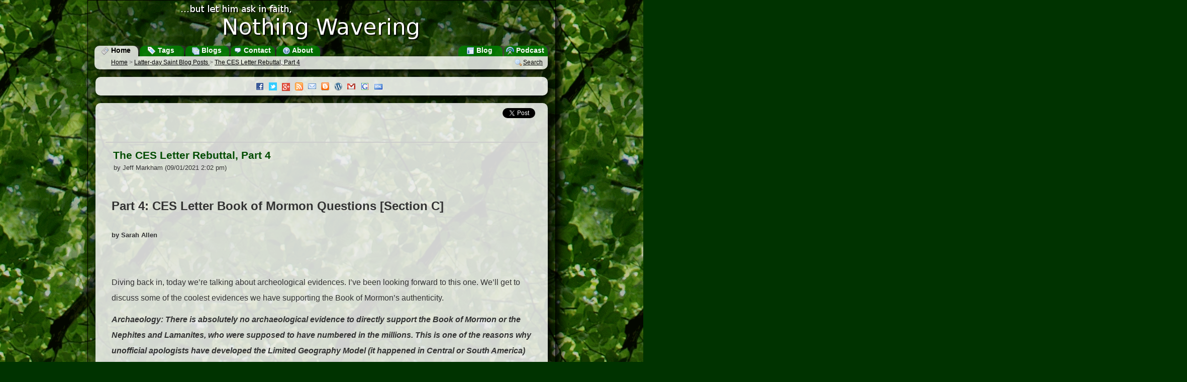

--- FILE ---
content_type: text/html; charset=UTF-8
request_url: https://nothingwavering.org/2021/09/01/73343-the-ces-letter-rebuttal-part-4.html
body_size: 18967
content:
<!DOCTYPE html><html xmlns="http://www.w3.org/1999/xhtml" lang="en"><head><meta charset="UTF-8"/><title>The CES Letter Rebuttal, Part 4 » Latter-day Saint Blogs » NothingWavering.org
			</title><meta name="description" content="The CES Letter Rebuttal, Part 4Part 4: CES Letter Book of Mormon Questions [Section C]&#10;by Sarah Allen&#10;&amp;nbsp;&#10;Diving back in, today we’re talking about archeological evidences. I’ve been looking forward to this one. We’ll get to discuss some of the coolest evidences we have s - Latter-day Saint Blogs is a portal for mainstream blogs about The Church of Jesus Christ of Latter-day Saints, blogs by mainstream church members on topics other than the Church, and syndicated content from official Church websites."/><meta name="keywords" content="LDS blogs, Mormon blogs, LDS Mormon blogs, blog, blogging, Latter-day Saints, Latter-day Saint Blogsanti-mormon-criticsapologeticsarchaeologybook-of-mormoncesfaith-crisisletterpartrebuttal ,podcast, portal, The Church of Jesus Christ of Latter-day Saints, Mormonism"/><link rel="alternate" type="application/rss+xml" title="Latter-day Saint Blogs" href="http://feeds.nothingwavering.org/lds-blogs"/><link rel="alternate" type="application/rss+xml" title="Latter-day Saint Bloggers" href="http://feeds.nothingwavering.org/lds-bloggers"/><link rel="alternate" type="application/rss+xml" title="Official Church" href="http://feeds.nothingwavering.org/lds-official"/><link rel="alternate" type="application/rss+xml" title="Nothing Wavering Blog" href="http://feeds.nothingwavering.org/nothing-wavering"/><link rel="alternate" type="application/rss+xml" title="Nothing Wavering Podcast" href="http://feeds.nothingwavering.org/nothing-wavering-podcast"/><link href="https://plus.google.com/101215189225987403549" rel="publisher"/>
				<!--[if lt IE 9]>
			<script src="/static/portal/default/javascript/html5.js"> </script>
			<![endif]-->
			<link media="screen" type="text/css" rel="stylesheet" href="/static/portal/default/css/common.css"/><link rel="shortcut icon" href="/favicon.ico" type="image/x-icon"/><link rel="me" type="text/html" href="http://www.google.com/profiles/nothingwaveringorg"/>
				<!--[if lt IE 7]>
			<link media="screen" type="text/css" rel="stylesheet" href="/static/portal/default/css/ie6.css"/><script defer="defer" src="/static/portal/default/javascript/png_fix_ie6.js"> </script>
			<![endif]-->
			
				<!--[if lt IE 9]>
			<link media="screen" type="text/css" rel="stylesheet" href="/static/portal/default/css/ie.css"/>
			<![endif]-->
			<script src="/static/portal/default/javascript/jquery-1.6.3.min.js"> </script><script src="/static/portal/default/javascript/common.js"> </script><script><!--
	  			var BASE_URL = 'http://www.nothingwavering.org/';
	  			var IMG_URL = '/static/portal/default/images';
	  			var MODULE_ACCESSOR = ''
				var ACTION_ACCESSOR = '';
					//xajax.events.addHandler(window, 'load', objNWCommon.markReadLinks);
			--></script><script type="text/javascript" src="https://apis.google.com/js/plusone.js">
                          {parsetags: 'explicit'}
                        </script><script><!--
	  			 var _gaq = _gaq || [];
				  _gaq.push(['_setAccount', 'UA-338488-7']);
				  _gaq.push(['_trackPageview']);
				
				  (function() {
				    var ga = document.createElement('script'); ga.type = 'text/javascript'; ga.async = true;
				    ga.src = ('https:' == document.location.protocol ? 'https://ssl' : 'http://www') + '.google-analytics.com/ga.js';
				    var s = document.getElementsByTagName('script')[0]; s.parentNode.insertBefore(ga, s);
				  })();
			--></script><script async="true" src="https://www.googletagmanager.com/gtag/js?id=G-XET0G5KVVD"> </script><script><!--
			  window.dataLayer = window.dataLayer || [];
			  function gtag(){dataLayer.push(arguments);}
			  gtag('js', new Date());

			  gtag('config', 'G-XET0G5KVVD');
			--></script></head><body onclick=""><div id="main-wrapper"><div id="main-container"><header id="header" onclick="window.location.url = '.'"><a href="/"><img id="logo" src="/static/portal/default/images/logo.png" alt="...but let him ask in faith, Nothing Wavering"/></a><nav id="Menu"><div class="menuButton left currentMenuButton"><a href="/" title="Go to the home page"><div class="sprite sprite-newspaper"> </div>
					Home
				</a></div><div class="menuButton left"><a href="/tags" title="View Latter-day Saint blog posts by topic"><div class="sprite sprite-tag_blue"> </div>
					Tags
				</a></div><div class="menuButton left"><a href="/blogs" title="See the list of Latter-day Saint blogs"><div class="sprite sprite-table_multiple"> </div>
					Blogs
				</a></div><div class="menuButton left"><a href="/contact" title="Contact the Site Administrator"><div class="sprite sprite-comment"> </div>
					Contact
				</a></div><div class="menuButton left"><a href="/about" title="About NothingWavering.org"><div class="sprite sprite-help"> </div>
					About
				</a></div><div class="menuButton right"><a href="/podcast" title="Listen to the Nothing Wavering podcast"><div class="sprite sprite-transmit_blue"> </div>
					Podcast
				</a></div><div class="menuButton right"><a href="/blog" title="Read the Nothing Wavering blog"><div class="sprite sprite-layout"> </div>
					Blog
				</a></div></nav></header><div id="main-content"><nav id="Navigation"><div id="preflink" class="navButton right"><a href="/search" title="" onclick="objNWCommon.showSearch(); return false;"><img src="/static/portal/default/images/magnifier.png" alt=""/></a><a href="/search" title="" onclick="objNWCommon.showSearch(); return false;">Search</a></div><div class="navButton left"><a href="/">Home</a> 
				&gt;
				<a href="/posts/lds-blogs/">
					Latter-day Saint Blog Posts
				</a>
				&gt;  
				<a href="">The CES Letter Rebuttal, Part 4</a></div></nav><script type="text/javascript"><!--	
		//$('#preflink').style.display = 'block';
		
		--></script><section class="box box1 infoBox" id="announcementBox"><div class="announcementContent" id="announcementBoxContent"><a class="img sprite sprite-facebook" href="http://facebook.com/latterdaysaintblogs" target="_blank" title="Like Latter-day Saint Blogs on Facebook"> </a><a class="img sprite sprite-twitter" href="http://twitter.com/ldsblogs" onclick="objNWCommon.showPopup('twitterPopup', this); return false;" target="_blank" title="Follow Latter-day Saint Blogs on Twitter"> </a><a class="img sprite sprite-buzz" href="https://plus.google.com/b/101215189225987403549/101215189225987403549/posts" target="_blank" title="Follow Latter-day Saint Blogs on Google+"> </a><a class="img sprite sprite-feed" href="http://feeds.nothingwavering.org/lds-blogs" onclick="objNWCommon.showPopup('RSSPopup', this); return false;" target="_blank" title="Subscribe to RSS Feeds"> </a><a class="img sprite sprite-email" href="http://www.feedburner.com/fb/a/emailverifySubmit?feedId=2064396&amp;loc=en_US" onclick="objNWCommon.showPopup('emailPopup', this); return false;" target="_blank" title="Subscribe to Daily Email"> </a><a class="img sprite sprite-blogger" href="/help/topic/lds-blogs-blogger-gadget" title="Add Latter-day Saint Blogs to your Blogspot Blog"> </a><a class="img sprite sprite-wordpress" href="/help/topic/lds-blogs-wordpress-widget" title="Add Latter-day Saint Blogs to your WordPress Blog"> </a><a class="img sprite sprite-gmail" href="/help/topic/lds-blogs-gmail-gadget" title="Add Latter-day Saint Blogs to Gmail"> </a><a class="img sprite sprite-google" href="http://www.google.com/ig/directory?url=nothingwavering.org/gadget/nothingwavering.xml" target="_blank" title="Add Latter-day Saint Blogs to iGoogle"> </a><a class="img sprite sprite-html" href="http://www.gmodules.com/ig/creator?synd=open&amp;url=http://nothingwavering.org/gadget/nothingwavering.xml" target="_blank" title="Embed Latter-day Saint Blogs in your own website"> </a></div></section><section class="box box3-4" id="previewBox"><header id="previewHeader"><div class="right"><a href="#" id="preview-prev" onclick="objNWCommon.previousPost(); return false;"><img src="/static/portal/default/images/bullet_arrow_up.png" alt="Previous"/></a><a href="#" id="preview-next" onclick="objNWCommon.nextPost(); return false;"><img src="/static/portal/default/images/bullet_arrow_down.png" alt="Next"/></a><a href="" id="preview-close" onclick="objNWCommon.hidePreviewBox(); return false;"><img src="/static/portal/default/images/close.png" alt="Close"/></a></div></header><nav id="previewToolbar"> </nav><div id="previewContent" class="previewContent" tabindex="1000"> </div></section><div class="box box1" id="box1"><article class="postView" id=""><div xmlns="" class="postSocial"><a href="https://twitter.com/share" class="twitter-share-button" data-count="horizontal" data-url="https://www.fairlatterdaysaints.org/blog/2021/09/01/the-ces-letter-rebuttal-part-4" data-text="The CES Letter Rebuttal, Part 4">
                        Tweet
                    </a><script type="text/javascript" src="https://platform.twitter.com/widgets.js"> 
                    </script><div class="g-plusone" data-size="medium" data-href="https://www.fairlatterdaysaints.org/blog/2021/09/01/the-ces-letter-rebuttal-part-4">
                         
                    </div><iframe scrolling="no" frameborder="0" style="border:none; overflow:hidden; width:90px; height:21px;" allowTransparency="true" src="https://www.facebook.com/plugins/like.php?href=https://www.fairlatterdaysaints.org/blog/2021/09/01/the-ces-letter-rebuttal-part-4&amp;send=false&amp;layout=button_count&amp;width=90&amp;show_faces=false&amp;action=like&amp;colorscheme=light&amp;font&amp;height=21">
                         
                    </iframe></div><header xmlns=""><h2><a id="postSourceLink" target="_parent" href="https://www.fairlatterdaysaints.org/blog/2021/09/01/the-ces-letter-rebuttal-part-4">The CES Letter Rebuttal, Part 4</a></h2><div class="authorInfo">by Jeff Markham (09/01/2021 2:02 pm)
		</div></header><div xmlns="" class="boxContent" id="postBox"><div class="postContent"><h1>Part 4: CES Letter Book of Mormon Questions [Section C]</h1>
<h5>by Sarah Allen</h5>
<p>&nbsp;</p>
<p>Diving back in, today we’re talking about archeological evidences. I’ve been looking forward to this one. We’ll get to discuss some of the coolest evidences we have supporting the Book of Mormon’s authenticity.</p>
<p><strong><em>Archaeology: There is absolutely no archaeological evidence to directly support the Book of Mormon or the Nephites and Lamanites, who were supposed to have numbered in the millions. This is one of the reasons why unofficial apologists have developed the Limited Geography Model (it happened in Central or South America) and claim that the Hill Cumorah mentioned as the final battle of the Nephites is not in Palmyra, New York but is elsewhere. This is in direct contradiction to what Joseph Smith and other prophets have taught. It also makes little sense in light of the Church’s visitor’s center near the Hill Cumorah in New York and the annual Church-sponsored Hill Cumorah pageants.</em></strong></p>
<p>Every sentence in this paragraph is incorrect, so let’s go through them one at a time.</p>
<p><strong><em>There is absolutely no archaeological evidence to directly support the Book of Mormon or the Nephites and Lamanites, who were supposed to have numbered in the millions.</em></strong></p>
<p><a target="_parent" href="https://imgur.com/a/KgqfkQ8">False</a>. There’s actually <a target="_parent" href="https://www.fairlatterdaysaints.org/conference/august-2019/time-vindicates-the-prophet">quite a lot of archaeological evidence that directly supports the Book of Mormon</a> and the Nephites and Lamanites. In a previous entry, I mentioned <a target="_parent" href="https://www.nationalgeographic.com/history/article/maya-laser-lidar-guatemala-pacunam">the LIDAR scans of Mesoamerica</a>, which show that its populations did in fact number in the millions during the time periods in question.</p>
<p><span id="more-29142"></span></p>
<p><a target="_parent" href="https://www.patheos.com/blogs/danpeterson/2021/02/a-note-on-evidence-part-one.html">In a recent blog post</a>, Dan Peterson discussed the difference between evidence and proof and said something I appreciated:</p>
<blockquote><p><em>One problem is that my blog’s resident atheist appears to conflate </em>evidence<em> with </em>proof<em>. But they are quite distinct. Or, perhaps more accurately, </em>proof<em> seems to me to be a subset of </em>evidence<em> — a smaller Venn diagram circle, if you will, within a much larger circle. There can be valid evidence that points toward the truth of a proposition but that may nevertheless fall short, and perhaps even </em>far<em> short, of </em>demonstrating<em> that proposition to be true. </em></p></blockquote>
<p>Jeremy Runnells is doing the same thing as the atheist who frequently tries to debate Peterson on his blog: conflating evidence with proof. They’re not the same thing. No one can <em>prove</em> that the Book of Mormon is true. Only the Spirit can teach you that. But, as I said previously, <a target="_parent" href="https://www.churchofjesuschrist.org/study/ensign/2000/01/mounting-evidence-for-the-book-of-mormon?lang=eng">there is quite a lot of evidence mounting</a>, and it’s only getting stronger with time.</p>
<p>Take, for example, the Interpreter articles demonstrating <a target="_parent" href="https://journal.interpreterfoundation.org/the-great-and-terrible-judgments-of-the-lord-destruction-and-disaster-in-3-nephi-and-the-geology-of-mesoamerica/">the volcanic eruptions around the time of Christ’s crucifixion in Mesoamerica</a>, as well as <a target="_parent" href="https://journal.interpreterfoundation.org/let-there-be-a-famine-in-the-land/">the drought and famine from Helaman 11</a>, which has a direct correlation to a drought in Mesoamerica during the same time period. Those are evidences supporting the narrative of the Book of Mormon. They are not direct proof.</p>
<p>For more specific evidence, though, that’s pretty easy. There’s a wealth of evidence “directly supporting” the Book of Mormon, <a target="_parent" href="https://www.debunking-cesletter.com/book-of-mormon-1/archeology-continued/">particularly in the Old World</a>.</p>
<p><a target="_parent" href="https://docs.google.com/file/d/0B5p8Wmings8WQ0puaUthejI5WDQ/edit">Neal Rappleye lists and expands on 13 major Old World evidences in favor of the Book of Mormon in the first of his two open letters to Jeremy Runnells</a>:</p>
<ul>
<li><em>The Writing of the Egyptians</em></li>
<li><em>The Prophetic Call Narrative</em></li>
<li><em>Wealthy Northern Israelites in Jerusalem</em></li>
<li><em>The Valley of Lemuel (thought to be </em><a target="_parent" href="http://www.saudiarabiatourismguide.com/tayeb-ism/"><em>Wadi Tayyib al-Ism</em></a><em>)</em></li>
<li><em>The Hebrew Legal Context of Slaying Laban</em></li>
<li><em>The Brass Plates</em></li>
<li><em>The Tree of Life Dream/Vision</em></li>
<li><em>Shazer (thought to be </em><a target="_parent" href="https://www.jefflindsay.com/bme17.shtml"><em>Wadi al-Agharr</em></a><em>)</em></li>
<li>Most<em> Fertile Parts and </em>More<em> Fertile Parts</em></li>
<li><em>The Broken Bow Narrative</em></li>
<li><a target="_parent" href="https://byustudies.byu.edu/article/a-history-of-nahom/"><em>Nahom</em></a></li>
<li><em>Turning East</em></li>
<li><a target="_parent" href="https://knowhy.bookofmormoncentral.org/knowhy/has-the-location-of-nephis-bountiful-been-discovered"><em>Bountiful</em></a></li>
</ul>
<p>I wish I had the room to expound on this letter and Rappleye’s evidences, because it’s fantastic. I learned a lot from it, and I hope everyone who reads this also takes the time to read that document.</p>
<p>In addition to those evidences above, <a target="_parent" href="https://scholarsarchive.byu.edu/cgi/viewcontent.cgi?article=1402&amp;context=jbms">Lehi’s trail</a> along the old Incense Trail has had <a target="_parent" href="https://www.fairlatterdaysaints.org/answers/Criticism_of_Mormonism/Online_documents/Letter_to_a_CES_Director/Book_of_Mormon_Concerns_&amp;_Questions#Question:_What_Old_World_sites_match_those_on_Lehi.27s_journey_as_described_in_the_Book_of_Mormon.3F">a ton of scholarship done on it over the past few decades</a>. Jim Bennett goes through the history of Latter-day Saint explorers following this trail and the things they discovered <a target="_parent" href="https://archive.bookofmormoncentral.org/content/book-mormon-concerns-questions">in his own reply to Jeremy</a>.</p>
<p><a target="_parent" href="https://byustudies.byu.edu/wp-content/uploads/2020/02/51.2AstonHistory-4c2c09ad-dac9-41ca-80f7-2fc82aaee41c.pdf">Nahom has</a>, of course, been <a target="_parent" href="https://knowhy.bookofmormoncentral.org/knowhy/who-called-ishmaels-burial-place-nahom">well-documented</a> in <a target="_parent" href="https://www.fairlatterdaysaints.org/answers/Book_of_Mormon/Geography/Old_World/Nahom">Latter-day Saint apologetic circles</a>.</p>
<p>They’ve even done an archaeological dig at <a target="_parent" href="https://scholarsarchive.byu.edu/cgi/viewcontent.cgi?article=1184&amp;context=jbms">the location thought to be Bountiful</a>, officially sanctioned <a target="_parent" href="http://ldsmag.com/major-announcement-omanis-grant-permission-to-dig-at-nephis-bountiful/">by the government of Oman</a>. Pictures of the dig <a target="_parent" href="https://latterdaysaintmag.com/photoessay/i-dig-bountiful-in-oman/">can be found here</a>. According to some who have been there, <a target="_parent" href="https://latterdaysaintmag.com/article-1-1659/">there is clear evidence of ancient habitation and at least one ship being built on its shores</a>.</p>
<p>As far as the New World evidences go, John Sorenson wrote <a target="_parent" href="https://deseretbook.com/p/mormons-codex-john-l-sorenson-88816?variant_id=7218-hardcover">an 850-page book detailing all of the evidence he’d personally compiled</a>, with approximately 400 correlations between the Mesoamerican peoples and the peoples of the Book of Mormon. Obviously, I can’t go through them all here, but <a target="_parent" href="https://archive.bookofmormoncentral.org/content/reading-mormon%E2%80%99s-codex">he gave a brief overview of several of them in this article</a>.</p>
<p>Even things as random as <a target="_parent" href="https://knowhy.bookofmormoncentral.org/content/why-was-coriantumrs-record-engraved-on-a-large-stone">Coriantumr’s history being engraved on stelae</a>, <a target="_parent" href="https://knowhy.bookofmormoncentral.org/content/why-did-moroni-include-mormon%E2%80%99s-condemnation-of-infant-baptism">infant baptism</a>, <a target="_parent" href="https://archive.bookofmormoncentral.org/node/214">Chiasmus</a>, Ammon cutting off the arms of the robbers and <a target="_parent" href="https://knowhy.bookofmormoncentral.org/content/why-did-the-servants-present-lamoni-with-the-arms-of-his-enemies">the servants delivering them to the king</a>, Abinadi <a target="_parent" href="https://knowhy.bookofmormoncentral.org/knowhy/why-was-abinadi-scourged-with-faggots">being scourged with burning sticks</a>, etc., all have precedent in Mesoamerica.</p>
<p><a target="_parent" href="https://journal.interpreterfoundation.org/exploring-semitic-and-egyptian-in-uto-aztecan-languages/">Brian Stubbs even found over 1,000 correlations in the Uto-Aztecan language family with Egyptian and Semitic languages</a>. That Uto-Aztecan language family includes languages spoken in Mesoamerica. This work is still being studied and evaluated, but if it’s true, it’s remarkable.</p>
<p>And these things are only scratching the surface. There’s so much out there that I just don’t have space to include. There’s a <em>ton</em> of direct evidence supporting the Book of Mormon. There’s just not any direct <em>proof</em>.</p>
<p><strong><em>This is one of the reasons why unofficial apologists have developed the Limited Geography Model (it happened in Central or South America) and claim that the Hill Cumorah mentioned as the final battle of the Nephites is not in Palmyra, New York but is elsewhere.</em></strong></p>
<p>Nope. Putting aside the snide comment about “unofficial apologists”—a qualifier <a target="_parent" href="https://www.plonialmonimormon.com/2014/08/the-real-scholars-of-jeremy-runnells.html">Runnells conveniently omits from his own unofficial sources</a> to give them more weight—limited geography models, particularly those in the Central American region, <a target="_parent" href="https://journal.interpreterfoundation.org/john-bernhisels-gift-to-a-prophet-incidents-of-travel-in-central-america-and-the-book-of-mormon/">have been circulating since 1842</a>, and <a target="_parent" href="https://www.debunking-cesletter.com/book-of-mormon-1/hill-cumorah-location/">the Mesoamerican model in particular since 1917</a>. Matthew Roper tracked <a target="_parent" href="https://scholarsarchive.byu.edu/cgi/viewcontent.cgi?article=1637&amp;context=msr">the evolution of thought on the subject</a> in this article.</p>
<p>The models were developed because that’s what the text of the Book of Mormon dictates. The distances described <a target="_parent" href="https://archive.bookofmormoncentral.org/sites/default/files/archive-files/pdf/hedges/2016-04-08/andrew_h._hedges_cumorah_and_the_limited_mesoamerican_theory_2009.pdf">are only a few days’ journey on foot in any direction</a>. You can’t traverse the entire length of North and South America in only a few days while on foot.</p>
<p><strong><em>This is in direct contradiction to what Joseph Smith and other prophets have taught.</em></strong></p>
<p>Only partially. It’s certainly true that some of our leaders over the years have given different opinions on this matter, and many of them did indeed support a hemispheric model for the Book of Mormon, but many didn’t.</p>
<p>There are two major models today, the Mesoamerican Model, and the Heartland Model. There are tons of other ideas, but those are the two largest camps right now. There’s been <a target="_parent" href="https://journal.interpreterfoundation.org/war-of-words-and-tumult-of-opinions-the-battle-for-joseph-smiths-words-in-book-of-mormon-geography/">a lot of back and forth between the two camps</a> over what exactly Joseph knew by revelation and what he was opining. The fact remains that <a target="_parent" href="https://www.churchofjesuschrist.org/study/manual/gospel-topics/book-of-mormon-geography?lang=eng">no revelation on the location of Book of Mormon geography has ever been definitively given</a>.</p>
<p>We’re not going to get into a discussion of different geography models at this time. Most of the evidences I mentioned do point toward Mesoamerica as the right location, because that’s simply where most of the scholarship is being done right now. That could be the wrong location, <a target="_parent" href="https://www.jefflindsay.com/lds/book-mormon-geography/">though I and others don’t think it is</a>. However, that is a big conversation and there just isn’t time or room to discuss it now. Ultimately, it doesn’t matter which model you support, as long as you recognize that nothing is definitive and the matter has not been settled by revelation.</p>
<p>But, as for what Joseph Smith had to say, <a target="_parent" href="https://www.youtube.com/watch?v=6rsyAExrNNc">his opinion seemed to change over time</a>. And he wasn’t alone in that. The simple fact is, opinions varied, <a target="_parent" href="https://knowhy.bookofmormoncentral.org/content/where-did-the-book-of-mormon-happen">even back in the early days of the Church</a>.</p>
<p>As far as things like the Zelph prophecies go, <a target="_parent" href="https://www.fairlatterdaysaints.org/answers/Book_of_Mormon/Geography/Statements/Nineteenth_century/Joseph_Smith's_lifetime_1829-1840/Joseph_Smith/Zelph">those weren’t published until after Joseph’s death</a>, and all seven accounts contradict one another on various points. <a target="_parent" href="https://www.deseret.com/2010/12/27/20384804/challenging-issues-keeping-the-faith-account-of-zelph-discovery-does-little-to-advance-geography-the">No one knows exactly what was said</a>, especially since <a target="_parent" href="https://www.churchofjesuschrist.org/study/history/topics/lamanite-identity?lang=eng">the word “Lamanite” seemed to mean “anyone of native, indigenous ancestry” to the early Saints</a>.</p>
<p>Additionally, there are a few theories flying around that suggest that both models have merit. <a target="_parent" href="https://journal.interpreterfoundation.org/heartland-as-hinterland-the-mesoamerican-core-and-north-american-periphery-of-book-of-mormon-geography/">Mark Wright wrote a really interesting paper for the Interpreter</a> suggesting that some of the Heartland evidences are actually evidences of the northward migrations in the Book of Mormon, and that both major models are entwined as one. Even John Sorenson, who is basically the poster child for the Mesoamerica model, <a target="_parent" href="https://archive.bookofmormoncentral.org/sites/default/files/reexploring_63_-_mesoamericans_in_pre-columbian_north_america.pdf">points out that there’s a ton of evidence</a> suggesting the peoples and cultures of Mesoamerica spread throughout North America over time. <a target="_parent" href="https://www.fairlatterdaysaints.org/blog/2010/04/02/zelph-in-relation-to-book-of-mormon-geography">Tyler Livingston connected this evidence to the revelation regarding Zelph</a>, suggesting that he belonged to the descendants of those who migrated northward, and pointing out that there had been known trade between Mesoamerica and the Eastern US since approximately 200 BC. Therefore, it was entirely possible for Lamanites and Nephites to have spread throughout parts of North America. They surely had their own prophets and leaders after they migrated.</p>
<p>So, it’s just not true that the Mesoamerican theorists are in “direct contradiction” to what the prophets have taught. Many prophets have supported the limited geography models, and many have supported hemispheric models. Opinions vary in the absence of direct revelation.</p>
<p><strong><em>It also makes little sense in light of the Church’s visitor’s center near the Hill Cumorah in New York and the annual Church-sponsored Hill Cumorah pageants.</em></strong></p>
<p>It makes perfect sense, since the hill in Palmyra is significant and important to our Church’s history. It’s where the plates were buried and later found, and it’s where Moroni appeared to Joseph Smith at least on a few occasions. Why <em>wouldn’t</em> there be a visitor’s center near where the plates were found? And why wouldn’t a pageant celebrating the coming forth of the Book of Mormon <em>take place where that book actually came forth?</em> (<a target="_parent" href="https://www.churchofjesuschrist.org/church/news/church-finalizes-pageant-decision?lang=eng">R.I.P. to the now-shuttered Hill Cumorah and Manti pageants</a>.) The answers to both of those questions seem obvious to me.</p>
<p><strong><em>We read about two major war battles that took place at the Hill Cumorah (Ramah to the Jaredites) with deaths numbering in the tens of thousands – the last battle between Lamanites and Nephites around 400 AD claimed at least 230,000 deaths on the Nephite side alone. No bones, hair, chariots, swords, armor, or any other evidence of a battle whatsoever has been found at this site.</em></strong></p>
<p>They haven’t been found at the site in Palmyra, sure. Because that almost certainly wasn’t the Hill Cumorah/Ramah described in the Book of Mormon. <a target="_parent" href="https://journal.interpreterfoundation.org/the-geology-of-moronis-stone-box-examining-the-setting-and-resources-of-palmyra">Benjamin Jordan and Warren Aston wrote a fascinating article for the Interpreter</a> discussing why the hill in Palmyra was the perfect spot for Moroni to have built the box and buried the plates. However, that hill in Palmyra is a drumlin formed by a glacier, and <a target="_parent" href="https://scholarsarchive.byu.edu/cgi/viewcontent.cgi?article=1076&amp;context=msr">as John Tvedtnes points out</a>, “It is comprised of gravel and earth. Geologically, it is impossible for the hill to have a cave, and all those who have gone in search of the cave have come back empty-handed.” It’s <em>geologically impossible </em>for the hill to support a cave the size needed <a target="_parent" href="https://www.churchofjesuschrist.org/study/scriptures/bofm/morm/6.6?lang=eng&amp;clang=eng#p6">to hold all of the Nephite records that Mormon buried in the hill</a>. (This heavily suggests that <a target="_parent" href="https://www.fairlatterdaysaints.org/answers/Question%3A_Is_there_a_cave_in_the_Hill_Cumorah_containing_the_Nephite_records%3F">the cave Joseph and Oliver Cowdery reportedly saw was a vision of the real cave</a>, not a physical location.)</p>
<p><strong><em>John E. Clark, director of BYU’s archaeological organization, wrote in the </em>Journal of Book of Mormon Studies<em>, “In accord with these general observations about New York and Pennsylvania, we come to our principal object – the Hill Cumorah. Archaeologically speaking, it is a clean hill. No artifacts, no walls, no trenches, no arrowheads. The area immediately surrounding the hill is similarly clean. Pre-Columbian people did not settle or build here. This is not the place of Mormon’s last stand. We must look elsewhere for that hill.”</em></strong></p>
<p>Yep. He’s absolutely right. It’s the only logical explanation, hence the reason why Book of Mormon scholars have been pointing away from the hill in New York for decades now. One wonders why Jeremy seems intent on arguing that Clark is wrong when it’s the explanation that makes the most sense.</p>
<p>He goes on to discuss other battle sites with more physical evidence and other civilizations who have left a strong archeological mark on the areas they inhabited, like the Roman occupation of Great Britain. All of that is interesting from a historical perspective, but none of it is relevant to the discussion. Nobody ever argued that those things don’t leave strong evidence behind. What we’re arguing is that Jeremy is demanding evidence come from the wrong location, while ignoring the strong evidence coming out of other locations.</p>
<p><strong><em>Admittedly, absence of evidence is not evidence of absence, but where are the Nephite or Lamanite buildings, roads, armors, swords, pottery, art, etc.? How can these great civilizations just vanish without a trace?</em></strong></p>
<p>Easy: they didn’t vanish without a trace. But how can we possibly tell Nephite/Lamanite buildings, roads, armors, swords, pottery, art, etc., from Mayan and Olmec buildings, roads, armors, swords, pottery, art, etc.?</p>
<p><a target="_parent" href="https://www.fairlatterdaysaints.org/wp-content/uploads/2015/09/Bamboozled-by-the-CES-Letter-Final1.pdf">As Michael Ash points out</a>:</p>
<blockquote><p><em>How do you suppose archaeologists should distinguish between a Nephite potsherd and a Mayan potsherd? Maybe you could tell a Nephite potsherd by recognizing Nephite art? How, pray tell, would someone recognize Nephite art? What would we expect it to look like? Would Nephite art automatically have pictures of the Savior? And how would we know it was pictures of the Savior unless the Nephite artist graduated from a Greco-Roman art school?</em></p>
<p><em>Without texts, it’s often impossible to distinguish between cultures that live in proximity of one another, or especially between those who live in the same village or city. Not saying it’s impossible, but the task becomes extremely difficult. Biblical scholars struggle with the same dilemma when they try to distinguish ancient Israelite structures from those of their neighbors. They typically look the same. Without textual support archaeologists are generally unable to distinguish between the two. </em></p>
<p><strong><em>One of the big problems with New World archaeological discoveries is the extremely small sampling of readable texts that have been discovered in lands and times which match with areas and periods where/when the Book of Mormon peoples would have lived.</em></strong><em> As with the ancient Israelites, it becomes impossible to distinguish—without textual evidence—who were Nephites and who were non-Nephites. </em></p>
<p><em>Critics seem to think (and unfortunately some members fall into the same trap) that we should be able to find a mural of Moroni riding a horse, brandishing a metal sword and either wearing a name-badge that says “Captain Moroni” or captioned with text on the mural which says: “Moroni—yes, the Moroni mentioned in the Book of Mormon—rides into battle.” </em></p>
<p><em>But is that what we really could expect? How about if we just found an ancient inscription that said, “This clay pot belongs to Gadianton who stole it from Helaman.” But of course this wouldn’t be written in English, it would be written in some ancient American language, or hieroglyphs, or memes. It would have to be </em>translated<em> into English. </em></p></blockquote>
<p>For a real world demonstration of this, look at Germany. In English, we obviously call it Germany. In Italian, it’s Germania. In Spanish, it’s Alemania. In French, it’s Allemagne. In German itself, it’s Deutschland. They’re all legitimate names for the same place, but would someone 2,500 years in the future know that if they happened across two of those labels?</p>
<p>How do we know that “Zarahemla,” for example, is actually “Zarahemla” in Nephite language? How do we know how they pronounced it? Maybe it’s a phonetic English spelling of a word that sounds and looks completely different when written in Nephite dialect, with their alphabet. We have no idea.</p>
<p><a target="_parent" href="https://docs.google.com/file/d/0B5p8Wmings8WNEY4VXNHUkhSVkU/edit">In his second open letter to Jeremy Runnells</a>, Neal Rappleye quotes from and discusses Mark Wright’s “<a target="_parent" href="https://scholarsarchive.byu.edu/cgi/viewcontent.cgi?article=1519&amp;context=jbms">The Cultural Tapestry of Mesoamerica</a>”:</p>
<blockquote><p><em>There are major limitations on archaeology in Mesoamerica, as well. Mark Wright wrote a recent article summing up the current state of Mesoamerican archaeology. He explains:</em></p>
<p><em>“Literally thousands of archaeological sites dot the Mesoamerican landscape, the vast majority of which we know virtually nothing about, other than their locations. <strong>In the Maya area alone are approximately six thousand known sites, of which fewer than fifty have undergone systematic archaeological excavation&#8230;. Archaeologists estimate that less than 1 percent of ancient Mesoamerican ruins have been uncovered and studied</strong>, leaving much yet to learn.”</em></p>
<p><em>Most of those that have been excavated, according to Wright, are from what Mesoamerican scholars call the “Classic Era/Period,” which generally post-dates the Book of Mormon (ca. AD 250–AD 900; compare that to the Nephites, ca. 600 BC–AD 400). While there is about a 150 year overlap, this is deceiving since we only have much detail on a 10–15 year period (the final battles) within that timeframe. So, first important point is that out of thousands of known ancient sites (to say nothing of what may be awaiting discovery), less than 1% of them have been studied in detail.</em></p>
<p><em>Next, Wright comments specifically on the question of names.</em></p>
<p><em>“We do not know the ancient names of the vast majority of ancient Mesoamerican cities. We have deciphered the original names of a handful of the great Classic-period Maya cities, <strong>but precious few monuments with legible inscriptions that would enable us to determine the original names of the sites survive</strong>&#8230;. The vast majority of site names are modern designations, however, often relying on Spanish or local indigenous languages to describe an attribute of the site.”</em></p>
<p><em>In personal correspondence I had with Wright a few months ago, he indicated that <strong>only 12 of the 6,000 Maya sites are known by their pre-Columbian name, and bear in mind again that those few are only from the Classic period.</strong> To that, Wright also comments on Mesoamerican linguistic data more generally. Despite the fact that Mesoamerica offers more linguistic data than any other region of ancient America, there remains what Wright calls a “paucity of ancient linguistic data.” He explains further:</em></p>
<p><em>“Fourteen pre-Columbian scripts are currently known, but most of them have resisted </em><em>decipherment. Exciting recent advancements have allowed us to understand Aztec </em><em>writing for the first time, although the majority of their writing is simply composed of </em><em>the names of individuals or cities. The most fully developed script—and the one that can </em><em>be read with the greatest confidence—is that of the Classic period Maya (although 10–20 percent of their glyphs are still undeciphered).”</em></p>
<p><em> </em><strong><em>The Aztecs are way too late for Book of Mormon times (arriving in Mesoamerica ca. AD 1200), so again we are talking about data that is just too late to have direct bearing on the Book of Mormon. So, in short, we know very little, and most what we do know is too late to have any bearing on the Book of Mormon</em></strong><em>.</em></p></blockquote>
<p><a target="_parent" href="https://archive.bookofmormoncentral.org/content/basic-methodological-problems-anti-mormon-approach-geography-and-archaeology-book-mormon">Another article by William Hamblin points out the following issues</a> (and it includes some really fascinating information that I didn’t include because it’s just too long, so it’s well worth the read!):</p>
<blockquote><p><em>A serious problem facing Book of Mormon geography is the severe discontinuity of Mesoamerican toponyms between the Pre-Classic (before c. A.D. 300), the Post-Classic (after A.D. 900), and the Colonial Age (after A.D. 1520). For example, <strong>what were the original Pre-Classic Mesoamerican names for sites currently bearing Spanish colonial names such as Monte Alban, San Lorenzo, La Venta, or El Mirador? These and many other Mesoamerican sites bear only Spanish names, dating from no earlier than the sixteenth century.</strong> On the other hand, we occasionally learn from historical sources of Mesoamerican toponyms that we cannot precisely correlate with modern sites. For example, the original site of the seventeenth-century Itza Maya town of Tayasal is still disputed between Lake Yaxha and Lake Peten, despite the existence of much Spanish colonial ethnohistorical information on this location.</em></p>
<p><em>Additional problems arise even for those sites that can be located, and for which we have surviving Mesoamerican toponyms. Most of the indigenous toponymic material for Mesoamerica comes from four languages: Aztec (Nahuatl), Mixtec, Zapotec, and various dialects of Maya. <strong>For each of these languages, the vast majority of toponyms were recorded only in the sixteenth century, over a thousand years after the Book of Mormon period. </strong>Although there is clearly some continuity of place names between Colonial and Pre-Classic times, it is usually very sparsely documented. For example, of the fifty known Pre-Classic Zapotec toponym glyphs at Monte Alban II, only “four &#8230; closely resemble the glyphs for places in the state of Oaxaca given in the [sixteenth-century] Codex Mendoza.”</em></p>
<p><em>Furthermore, Pre-Classic Mesoamerican inscriptions are relatively rare. <strong>Whereas several thousand inscriptions exist from Classic Mesoamerica (A.D. 300–900), Pre-Classic inscriptions (i.e., from Book of Mormon times) are limited to a few dozen.</strong> In addition, the earliest “simple phonetic spelling developed c. A.D. 400” in Mesoamerica. This means that all Mesoamerican inscriptions from Book of Mormon times are logograms. <strong>All surviving inscriptional toponyms from Book of Mormon times are therefore basically symbolic rather than phonetic, making it very difficult, if not impossible, to know how they were pronounced.</strong></em></p>
<p><em>The result is that of the hundreds, if not thousands of Pre-Classic Mesoamerican sites, only a handful can be associated with Pre-Classic Mesoamerican names. Of these, most are identified by symbolic glyph names rather than phonetic names…. </em></p>
<p><strong><em>Taken together, all of these problems mean that we will most likely never be able to learn the Pre-Classic names for most ancient Mesoamerican sites. Barring further discoveries, we will therefore never learn from inscriptional evidence how the names of Mesoamerican cities were pronounced in Book of Mormon times.</em></strong></p></blockquote>
<p>In short, we know a lot from the work that’s already been done, but there’s even more that we don’t know. There isn’t much writing to go off of and what little there is, is almost entirely too late to be related to the Nephites. Only 12 of 6,000 sites are known by their pre-Columbian names, and even fewer are known by the names they would have been known by during the Nephite years. And, because much of their writing was done in symbols rather than words, we have no idea how they were pronounced even when we do know the actual word. For us to decipher what is Nephite/Lamanite vs Mayan is essentially impossible at this point.</p>
<p><strong><em>Latter-day Saint Thomas Stuart Ferguson was the founder of BYU’s archaeology division (New World Archaeological Foundation). NWAF was financed by the LDS Church. NWAF and Ferguson were tasked by BYU and the Church in the 1950s and 1960s to find archaeological evidence to support the Book of Mormon. After 17 years of diligent effort, this is what Ferguson wrote in a February 20, 1976 letter about trying to dig up evidence for the Book of Mormon: “…you can’t set Book of Mormon geography down anywhere – because it is fictional and will never meet the requirements of the dirt-archaeology. I should say — what is in the ground will never conform to what is in the book.”</em></strong></p>
<p>The NWAF was <em>not</em> founded “to find archaeological evidence to support the Book of Mormon.” In fact, <a target="_parent" href="https://www.fairlatterdaysaints.org/conference/august-2014/reflections-letter-ces-director">that was expressly forbidden</a>, and <a target="_parent" href="https://en.wikipedia.org/wiki/Thomas_Stuart_Ferguson">Thomas Stuart Ferguson was a lawyer and student of political science</a>, not an archaeologist. He was also <a target="_parent" href="https://www.fairlatterdaysaints.org/answers/Criticism_of_Mormonism/Online_documents/Letter_to_a_CES_Director/Book_of_Mormon_Concerns_&amp;_Questions#Response_to_claim:_.22Latter-day_Saint_Thomas_Stuart_Ferguson_was_BYU.E2.80.99s_archaeology_division_.28New_World_Archaeological_Funding.29_founder.22">not in charge of the archaeology program at BYU</a>.</p>
<p><a target="_parent" href="https://www.fairlatterdaysaints.org/answers/Book_of_Mormon/Archaeology/Thomas_Stuart_Ferguson">The NWAF was first established as an independent, amateur organization</a>, and Ferguson was its chief fundraiser until it was absorbed by BYU, and Ferguson was demoted from President to Secretary.</p>
<p>While I sympathize with a self-taught enthusiast realizing he doesn’t know as much as he thought he did—as I’ve said, I’m a self-taught layperson when it comes to Church history and apologetics too, and I have no formal training in any of these subjects—recognizing the limitations of your knowledge is important. There’s much I can learn from actual experts in these areas, and that’s why I study their research. I try to keep up-to-date on as much of the latest scholarship I can, and if I discover that I had something wrong, I try to swallow my pride and digest the new information. It seems that Ferguson didn’t do that. <a target="_parent" href="https://www.fairlatterdaysaints.org/answers/Book_of_Mormon/Archaeology/Thomas_Stuart_Ferguson">According to John Sorenson</a>:</p>
<blockquote><p><em>[Stan] Larson implies that Ferguson was one of the “scholars and intellectuals in the Church” and that “his study” was conducted along the lines of reliable scholarship in the “field of archaeology.” Those of us with personal experience with Ferguson and his thinking knew differently. He held an undergraduate law degree but never studied archaeology or related disciplines at a professional level, although he was self-educated in some of the literature of American archaeology. He held a naive view of “proof,” perhaps related to his law practice where one either “proved” his case or lost the decision; compare the approach he used in his simplistic lawyerly book</em> One Fold and One Shepherd<em>. His associates with scientific training and thus more sophistication in the pitfalls involving intellectual matters could never draw him away from his narrow view of “research.” (For example, in April 1953, when he and I did the first archaeological reconnaissance of central Chiapas, which defined the Foundation’s work for the next twenty years, his concern was to ask if local people had found any figurines of “horses,” rather than to document the scores of sites we discovered and put on record for the first time.) His role in “Mormon scholarship” was largely that of enthusiast and publicist, for which we can be grateful, but he was neither scholar nor analyst.</em></p>
<p><em>Ferguson was never an expert on archaeology and the Book of Mormon (let alone on the Book of Abraham, about which his knowledge was superficial). He was not one whose careful “study” led him to see greater light, light that would free him from Latter-day Saint dogma, as Larson represents. Instead he was just a layman, initially enthusiastic and hopeful but eventually trapped by his unjustified expectations, flawed logic, limited information, perhaps offended pride, and lack of faith in the tedious research that real scholarship requires. The negative arguments he used against the Latter-day Saint scriptures in his last years display all these weaknesses.</em></p></blockquote>
<p>And from the same link, Daniel Peterson and Matthew Roper add the following:</p>
<blockquote><p><em>&#8230; We know of no one who cites Ferguson as an authority, except countercultists, and we suspect that a poll of even those Latter-day Saints most interested in Book of Mormon studies would yield only a small percentage who recognize his name. Indeed, the radical discontinuity between Book of Mormon studies as done by Milton R. Hunter and Thomas Stuart Ferguson in the fifties and those practiced today by, say, the Foundation for Ancient Research and Mormon Studies (FARMS) could hardly be more striking. Ferguson&#8217;s memory has been kept alive by Stan Larson and certain critics of the Church of Jesus Christ of Latter-day Saints, as much as by anyone, and it is tempting to ask why. Why, in fact, is such disproportionate attention being directed to Tom Ferguson, an amateur and a writer of popularizing books, rather than, say, to M. Wells Jakeman, a trained scholar of Mesoamerican studies who served as a member of the advisory committee for the New World Archaeological Foundation? Dr. Jakeman retained his faith in the Book of Mormon until his death in 1998&#8230;.</em></p></blockquote>
<p><a target="_parent" href="https://www.debunking-cesletter.com/book-of-mormon-1/archaeology-stuart-fergusen">Ferguson’s amateur archaeological research stopped being published in 1962</a>, and he died in 1983. The vast majority of scholarship in this area has only been coming out in the past few decades, well after 1962 and even much of it after 1983. It’s absolutely tragic that he lost his testimony, but one man’s experiences don’t speak for the whole. <a target="_parent" href="http://www.studioetquoquefide.com/2013/11/book-of-mormon-archaeology-and-agenda.html">Many other trained archaeologists have retained and strengthened their testimonies through the research being done in Mesoamerica</a>.</p>
<p>Like Peterson and Roper said, it’s odd that the critics focus on one little-known amateur who lost his testimony, rather than the many professionals who have only strengthened their testimonies through their research. Perhaps we should all be asking why that is.</p>
<p>For what it’s worth, you don’t have to find the Mesoamerican research compelling. If you prefer the Heartland theory or the Baja Peninsula theory or any of the others, that’s great. But keeping on top of the research and knowing how to respond to these questions, whether you agree with the conclusions or not, is useful. These questions come up often online and it’s easy to become discouraged. But when you know what information is out there, you don’t have to let it overwhelm you.</p>
<p>In closing, <a target="_parent" href="https://www.amazon.com/Plain-Precious-Things-Neal-Maxwell-ebook/dp/B002NOGFQO/">remember the words of Neal A. Maxwell</a>:</p>
<blockquote><p><em>All of the Scriptures including the Book of Mormon will remain in the realm of faith. Science will not be able to prove or disprove holy writ. However, enough plausible evidence will come forth to prevent scoffers from having a field day, but not enough to remove the requirement of faith. Believers must be patient during such unfolding.</em></p></blockquote>
<p>Don’t let “the scoffers [have] a field day,” and don’t give up. Be patient. Plausible evidence is out there, and more is coming all the time. It won’t replace your testimony, but it <em>can</em> give your firm foundation a little extra support.</p>
<p>***</p>
<p>Sources used in this entry:</p>
<p><a target="_parent" href="https://www.churchofjesuschrist.org/study/scriptures/bofm/morm/6.6?lang=eng&amp;clang=eng#p6">https://www.churchofjesuschrist.org/study/scriptures/bofm/morm/6.6?lang=eng&amp;clang=eng#p6</a></p>
<p><a target="_parent" href="https://imgur.com/a/KgqfkQ8">https://imgur.com/a/KgqfkQ8</a></p>
<p><a target="_parent" href="https://www.fairlatterdaysaints.org/conference/august-2019/time-vindicates-the-prophet">https://www.fairlatterdaysaints.org/conference/august-2019/time-vindicates-the-prophet</a></p>
<p><a target="_parent" href="https://scholarsarchive.byu.edu/cgi/viewcontent.cgi?article=1637&amp;context=msr">https://scholarsarchive.byu.edu/cgi/viewcontent.cgi?article=1637&amp;context=msr</a></p>
<p><a target="_parent" href="https://journal.interpreterfoundation.org/john-bernhisels-gift-to-a-prophet-incidents-of-travel-in-central-america-and-the-book-of-mormon/">https://journal.interpreterfoundation.org/john-bernhisels-gift-to-a-prophet-incidents-of-travel-in-central-america-and-the-book-of-mormon/</a></p>
<p><a target="_parent" href="https://byustudies.byu.edu/article/a-history-of-nahom/">https://byustudies.byu.edu/article/a-history-of-nahom/</a></p>
<p><a target="_parent" href="https://www.debunking-cesletter.com/book-of-mormon-1/hill-cumorah-location/">https://www.debunking-cesletter.com/book-of-mormon-1/hill-cumorah-location/</a></p>
<p><a target="_parent" href="https://www.fairlatterdaysaints.org/answers/Criticism_of_Mormonism/Online_documents/Letter_to_a_CES_Director/Book_of_Mormon_Concerns_&amp;_Questions#Response_to_claim:_.22This_is_one_of_the_reasons_why_unofficial_apologists_are_coming_up_with_the_Limited_Geography_Model.22">https://www.fairlatterdaysaints.org/answers/Criticism_of_Mormonism/Online_documents/Letter_to_a_CES_Director/Book_of_Mormon_Concerns_%26_Questions#Response_to_claim:_.22This_is_one_of_the_reasons_why_unofficial_apologists_are_coming_up_with_the_Limited_Geography_Model.22</a></p>
<p><a target="_parent" href="https://archive.bookofmormoncentral.org/sites/default/files/archive-files/pdf/hedges/2016-04-08/andrew_h._hedges_cumorah_and_the_limited_mesoamerican_theory_2009.pdf">https://archive.bookofmormoncentral.org/sites/default/files/archive-files/pdf/hedges/2016-04-08/andrew_h._hedges_cumorah_and_the_limited_mesoamerican_theory_2009.pdf</a></p>
<p><a target="_parent" href="https://knowhy.bookofmormoncentral.org/content/where-did-the-book-of-mormon-happen">https://knowhy.bookofmormoncentral.org/content/where-did-the-book-of-mormon-happen</a></p>
<p><a target="_parent" href="https://www.plonialmonimormon.com/2014/08/the-real-scholars-of-jeremy-runnells.html">https://www.plonialmonimormon.com/2014/08/the-real-scholars-of-jeremy-runnells.html</a></p>
<p><a target="_parent" href="https://www.youtube.com/watch?v=6rsyAExrNNc">https://www.youtube.com/watch?v=6rsyAExrNNc</a></p>
<p><a target="_parent" href="https://journal.interpreterfoundation.org/the-geology-of-moronis-stone-box-examining-the-setting-and-resources-of-palmyra">https://journal.interpreterfoundation.org/the-geology-of-moronis-stone-box-examining-the-setting-and-resources-of-palmyra</a></p>
<p><a target="_parent" href="https://scholarsarchive.byu.edu/cgi/viewcontent.cgi?article=1076&amp;context=msr">https://scholarsarchive.byu.edu/cgi/viewcontent.cgi?article=1076&amp;context=msr</a></p>
<p><a target="_parent" href="https://www.fairlatterdaysaints.org/answers/Question%3A_Is_there_a_cave_in_the_Hill_Cumorah_containing_the_Nephite_records%3F">https://www.fairlatterdaysaints.org/answers/Question:_Is_there_a_cave_in_the_Hill_Cumorah_containing_the_Nephite_records%3F</a></p>
<p><a target="_parent" href="https://www.patheos.com/blogs/danpeterson/2021/02/a-note-on-evidence-part-one.html">https://www.patheos.com/blogs/danpeterson/2021/02/a-note-on-evidence-part-one.html</a></p>
<p><a target="_parent" href="https://www.nationalgeographic.com/history/article/maya-laser-lidar-guatemala-pacunam">https://www.nationalgeographic.com/history/article/maya-laser-lidar-guatemala-pacunam</a></p>
<p><a target="_parent" href="https://journal.interpreterfoundation.org/the-great-and-terrible-judgments-of-the-lord-destruction-and-disaster-in-3-nephi-and-the-geology-of-mesoamerica/">https://journal.interpreterfoundation.org/the-great-and-terrible-judgments-of-the-lord-destruction-and-disaster-in-3-nephi-and-the-geology-of-mesoamerica/</a></p>
<p><a target="_parent" href="https://journal.interpreterfoundation.org/let-there-be-a-famine-in-the-land/">https://journal.interpreterfoundation.org/let-there-be-a-famine-in-the-land/</a></p>
<p><a target="_parent" href="https://www.reddit.com/r/latterdaysaints/comments/lmrpu5/how_about_that_volcanism_in_mesoamerican_at_the/">https://www.reddit.com/r/latterdaysaints/comments/lmrpu5/how_about_that_volcanism_in_mesoamerican_at_the/</a></p>
<p><a target="_parent" href="https://www.fairlatterdaysaints.org/conference/august-2014/reflections-letter-ces-director">https://www.fairlatterdaysaints.org/conference/august-2014/reflections-letter-ces-director</a></p>
<p><a target="_parent" href="https://www.fairlatterdaysaints.org/answers/Criticism_of_Mormonism/Online_documents/Letter_to_a_CES_Director/Book_of_Mormon_Concerns_&amp;_Questions#Response_to_claim:_.22Latter-day_Saint_Thomas_Stuart_Ferguson_was_BYU.E2.80.99s_archaeology_division_.28New_World_Archaeological_Funding.29_founder.22">https://www.fairlatterdaysaints.org/answers/Criticism_of_Mormonism/Online_documents/Letter_to_a_CES_Director/Book_of_Mormon_Concerns_%26_Questions#Response_to_claim:_.22Latter-day_Saint_Thomas_Stuart_Ferguson_was_BYU.E2.80.99s_archaeology_division_.28New_World_Archaeological_Funding.29_founder.22</a></p>
<p><a target="_parent" href="https://www.debunking-cesletter.com/book-of-mormon-1/archaeology-stuart-fergusen/">https://www.debunking-cesletter.com/book-of-mormon-1/archaeology-stuart-fergusen/</a></p>
<p><a target="_parent" href="https://studioetquoquefide.blogspot.com/2013/11/book-of-mormon-archaeology-and-agenda.html">https://studioetquoquefide.blogspot.com/2013/11/book-of-mormon-archaeology-and-agenda.html</a></p>
<p><a target="_parent" href="https://www.fairlatterdaysaints.org/wp-content/uploads/2015/09/Bamboozled-by-the-CES-Letter-Final1.pdf">https://www.fairlatterdaysaints.org/wp-content/uploads/2015/09/Bamboozled-by-the-CES-Letter-Final1.pdf</a></p>
<p><a target="_parent" href="https://docs.google.com/file/d/0B5p8Wmings8WNEY4VXNHUkhSVkU/edit">https://docs.google.com/file/d/0B5p8Wmings8WNEY4VXNHUkhSVkU/edit</a></p>
<p><a target="_parent" href="https://scholarsarchive.byu.edu/cgi/viewcontent.cgi?article=1519&amp;context=jbms">https://scholarsarchive.byu.edu/cgi/viewcontent.cgi?article=1519&amp;context=jbms</a></p>
<p><a target="_parent" href="https://interpreterfoundation.org/blog-examining-the-heartland-hypothesis-as-geography/">https://interpreterfoundation.org/blog-examining-the-heartland-hypothesis-as-geography/</a></p>
<p><a target="_parent" href="https://archive.bookofmormoncentral.org/sites/default/files/reexploring_63_-_mesoamericans_in_pre-columbian_north_america.pdf">https://archive.bookofmormoncentral.org/sites/default/files/reexploring_63_-_mesoamericans_in_pre-columbian_north_america.pdf</a></p>
<p><a target="_parent" href="https://www.churchofjesuschrist.org/study/manual/gospel-topics/book-of-mormon-geography?lang=eng">https://www.churchofjesuschrist.org/study/manual/gospel-topics/book-of-mormon-geography?lang=eng</a></p>
<p><a target="_parent" href="https://journal.interpreterfoundation.org/war-of-words-and-tumult-of-opinions-the-battle-for-joseph-smiths-words-in-book-of-mormon-geography/">https://journal.interpreterfoundation.org/war-of-words-and-tumult-of-opinions-the-battle-for-joseph-smiths-words-in-book-of-mormon-geography/</a></p>
<p><a target="_parent" href="https://www.fairlatterdaysaints.org/answers/Book_of_Mormon/Geography/Statements/Nineteenth_century/Joseph_Smith's_lifetime_1829-1840/Joseph_Smith/Zelph">https://www.fairlatterdaysaints.org/answers/Book_of_Mormon/Geography/Statements/Nineteenth_century/Joseph_Smith%27s_lifetime_1829-1840/Joseph_Smith/Zelph</a></p>
<p><a target="_parent" href="https://www.fairlatterdaysaints.org/blog/2010/04/02/zelph-in-relation-to-book-of-mormon-geography">https://www.fairlatterdaysaints.org/blog/2010/04/02/zelph-in-relation-to-book-of-mormon-geography</a></p>
<p><a target="_parent" href="https://www.deseret.com/2010/12/27/20384804/challenging-issues-keeping-the-faith-account-of-zelph-discovery-does-little-to-advance-geography-the">https://www.deseret.com/2010/12/27/20384804/challenging-issues-keeping-the-faith-account-of-zelph-discovery-does-little-to-advance-geography-the</a></p>
<p><a target="_parent" href="https://www.churchofjesuschrist.org/study/history/topics/lamanite-identity?lang=eng">https://www.churchofjesuschrist.org/study/history/topics/lamanite-identity?lang=eng</a></p>
<p><a target="_parent" href="https://www.churchofjesuschrist.org/study/ensign/2000/01/mounting-evidence-for-the-book-of-mormon?lang=eng">https://www.churchofjesuschrist.org/study/ensign/2000/01/mounting-evidence-for-the-book-of-mormon?lang=eng</a></p>
<p><a target="_parent" href="https://knowhy.bookofmormoncentral.org/content/why-was-coriantumrs-record-engraved-on-a-large-stone">https://knowhy.bookofmormoncentral.org/content/why-was-coriantumrs-record-engraved-on-a-large-stone</a></p>
<p><a target="_parent" href="https://knowhy.bookofmormoncentral.org/knowhy/why-was-abinadi-scourged-with-faggots">https://knowhy.bookofmormoncentral.org/knowhy/why-was-abinadi-scourged-with-faggots</a></p>
<p><a target="_parent" href="https://knowhy.bookofmormoncentral.org/content/why-did-the-servants-present-lamoni-with-the-arms-of-his-enemies">https://knowhy.bookofmormoncentral.org/content/why-did-the-servants-present-lamoni-with-the-arms-of-his-enemies</a></p>
<p><a target="_parent" href="https://knowhy.bookofmormoncentral.org/content/why-did-moroni-include-mormon%E2%80%99s-condemnation-of-infant-baptism">https://knowhy.bookofmormoncentral.org/content/why-did-moroni-include-mormon’s-condemnation-of-infant-baptism</a></p>
<p><a target="_parent" href="https://archive.bookofmormoncentral.org/content/reading-mormon%E2%80%99s-codex">https://archive.bookofmormoncentral.org/content/reading-mormon’s-codex</a></p>
<p><a target="_parent" href="https://archive.bookofmormoncentral.org/node/214">https://archive.bookofmormoncentral.org/node/214</a></p>
<p><a target="_parent" href="https://journal.interpreterfoundation.org/exploring-semitic-and-egyptian-in-uto-aztecan-languages/">https://journal.interpreterfoundation.org/exploring-semitic-and-egyptian-in-uto-aztecan-languages/</a></p>
<p><a target="_parent" href="https://archive.bookofmormoncentral.org/content/basic-methodological-problems-anti-mormon-approach-geography-and-archaeology-book-mormon">https://archive.bookofmormoncentral.org/content/basic-methodological-problems-anti-mormon-approach-geography-and-archaeology-book-mormon</a></p>
<p><a target="_parent" href="https://www.churchofjesuschrist.org/church/news/church-finalizes-pageant-decision?lang=eng">https://www.churchofjesuschrist.org/church/news/church-finalizes-pageant-decision?lang=eng</a></p>
<p><a target="_parent" href="https://www.fairlatterdaysaints.org/answers/Criticism_of_Mormonism/Online_documents/Letter_to_a_CES_Director/Book_of_Mormon_Concerns_&amp;_Questions#Response_to_claim:_.22There_is_absolutely_no_archaeological_evidence_to_directly_support_the_Book_of_Mormon.22">https://www.fairlatterdaysaints.org/answers/Criticism_of_Mormonism/Online_documents/Letter_to_a_CES_Director/Book_of_Mormon_Concerns_%26_Questions#Response_to_claim:_.22There_is_absolutely_no_archaeological_evidence_to_directly_support_the_Book_of_Mormon.22</a></p>
<p><a target="_parent" href="https://archive.bookofmormoncentral.org/content/book-mormon-concerns-questions">https://archive.bookofmormoncentral.org/content/book-mormon-concerns-questions</a></p>
<p><a target="_parent" href="https://www.jefflindsay.com/lds/book-mormon-geography/">https://www.jefflindsay.com/lds/book-mormon-geography/</a></p>
<p><a target="_parent" href="https://docs.google.com/file/d/0B5p8Wmings8WQ0puaUthejI5WDQ/edit">https://docs.google.com/file/d/0B5p8Wmings8WQ0puaUthejI5WDQ/edit</a></p>
<p><a target="_parent" href="https://www.jefflindsay.com/bme17.shtml">https://www.jefflindsay.com/bme17.shtml</a></p>
<p><a target="_parent" href="https://scholarsarchive.byu.edu/cgi/viewcontent.cgi?article=1402&amp;context=jbms">https://scholarsarchive.byu.edu/cgi/viewcontent.cgi?article=1402&amp;context=jbms</a></p>
<p><a target="_parent" href="https://www.fairlatterdaysaints.org/answers/Criticism_of_Mormonism/Online_documents/Letter_to_a_CES_Director/Book_of_Mormon_Concerns_&amp;_Questions#Question:_What_Old_World_sites_match_those_on_Lehi.27s_journey_as_described_in_the_Book_of_Mormon.3F">https://www.fairlatterdaysaints.org/answers/Criticism_of_Mormonism/Online_documents/Letter_to_a_CES_Director/Book_of_Mormon_Concerns_%26_Questions#Question:_What_Old_World_sites_match_those_on_Lehi.27s_journey_as_described_in_the_Book_of_Mormon.3F</a></p>
<p><a target="_parent" href="https://latterdaysaintmag.com/photoessay/i-dig-bountiful-in-oman/">https://latterdaysaintmag.com/photoessay/i-dig-bountiful-in-oman/</a></p>
<p><a target="_parent" href="http://ldsmag.com/major-announcement-omanis-grant-permission-to-dig-at-nephis-bountiful/">http://ldsmag.com/major-announcement-omanis-grant-permission-to-dig-at-nephis-bountiful/</a></p>
<p><a target="_parent" href="https://scholarsarchive.byu.edu/cgi/viewcontent.cgi?article=1184&amp;context=jbms">https://scholarsarchive.byu.edu/cgi/viewcontent.cgi?article=1184&amp;context=jbms</a></p>
<p><a target="_parent" href="https://latterdaysaintmag.com/article-1-1659/">https://latterdaysaintmag.com/article-1-1659/</a></p>
<p><a target="_parent" href="https://www.debunking-cesletter.com/book-of-mormon-1/archeology-continued/">https://www.debunking-cesletter.com/book-of-mormon-1/archeology-continued/</a></p>
<p><a target="_parent" href="https://byustudies.byu.edu/wp-content/uploads/2020/02/51.2AstonHistory-4c2c09ad-dac9-41ca-80f7-2fc82aaee41c.pdf">https://byustudies.byu.edu/wp-content/uploads/2020/02/51.2AstonHistory-4c2c09ad-dac9-41ca-80f7-2fc82aaee41c.pdf</a></p>
<p><a target="_parent" href="https://knowhy.bookofmormoncentral.org/knowhy/who-called-ishmaels-burial-place-nahom">https://knowhy.bookofmormoncentral.org/knowhy/who-called-ishmaels-burial-place-nahom</a></p>
<p><a target="_parent" href="https://www.fairlatterdaysaints.org/answers/Book_of_Mormon/Geography/Old_World/Nahom">https://www.fairlatterdaysaints.org/answers/Book_of_Mormon/Geography/Old_World/Nahom</a></p>
<p><a target="_parent" href="https://www.amazon.com/Plain-Precious-Things-Neal-Maxwell-ebook/dp/B002NOGFQO/">https://www.amazon.com/Plain-Precious-Things-Neal-Maxwell-ebook/dp/B002NOGFQO/</a></p>
<p><a target="_parent" href="https://en.wikipedia.org/wiki/Thomas_Stuart_Ferguson">https://en.wikipedia.org/wiki/Thomas_Stuart_Ferguson</a></p>
<p><a target="_parent" href="https://www.fairlatterdaysaints.org/answers/Book_of_Mormon/Archaeology/Thomas_Stuart_Ferguson">https://www.fairlatterdaysaints.org/answers/Book_of_Mormon/Archaeology/Thomas_Stuart_Ferguson</a></p>
<p>&nbsp;</p>
<div><a target="_parent" href="https://www.fairlatterdaysaints.org/wp-content/uploads/2021/08/me-1.png"><img loading="lazy" class="alignleft wp-image-29112 size-thumbnail" src="https://www.fairlatterdaysaints.org/wp-content/uploads/2021/08/me-1-150x150.png" alt="" width="150" height="150" /></a>Sarah Allen is brand new in her affiliation with FAIR. By profession, she works in mortgage compliance and is a freelance copyeditor. A voracious reader, she loves studying the Gospel and the history of the restored Church. After watching some of her lose their testimonies, she became interested in helping others through their faith crises and began sharing what she learned through her studies. She&#8217;s grateful to those at FAIR who have given her the opportunity to share her testimony with a wider audience.</div>
<p>The post <a target="_parent" rel="nofollow" href="https://www.fairlatterdaysaints.org/blog/2021/09/01/the-ces-letter-rebuttal-part-4">The CES Letter Rebuttal, Part 4</a> appeared first on <a target="_parent" rel="nofollow" href="https://www.fairlatterdaysaints.org">FAIR</a>.</p><br/><a target="_parent" href="https://www.fairlatterdaysaints.org/blog/2021/09/01/the-ces-letter-rebuttal-part-4">Continue reading at the original source →</a></div></div><footer xmlns="" class="postFooter"><div class="postFooterLabel"><div class="sprite sprite-layout_green"> </div>
				Content Origin
			</div><div class="postFooterSection"><a target="_parent" href="https://www.fairlatterdaysaints.org/" title="Go to https://www.fairlatterdaysaints.org/">FAIR</a>
				:
				<a target="_parent" href="https://www.fairlatterdaysaints.org/blog/2021/09/01/the-ces-letter-rebuttal-part-4">The CES Letter Rebuttal, Part 4</a></div><div class="postTags"><div class="postFooterLabel"><div class="sprite sprite-tag_blue"> </div>
                                        Tags
				</div><div class="postFooterSection"><a rel="tag" href="/tag/anti-mormon-critics">anti-mormon-critics</a> 
					<a rel="tag" href="/tag/apologetics">apologetics</a> 
					<a rel="tag" href="/tag/archaeology">archaeology</a> 
					<a rel="tag" href="/tag/book-of-mormon">book-of-mormon</a> 
					<a rel="tag" href="/tag/ces">ces</a> 
					<a rel="tag" href="/tag/faith-crisis">faith-crisis</a> 
					<a rel="tag" href="/tag/letter">letter</a> 
					<a rel="tag" href="/tag/part">part</a> 
					<a rel="tag" href="/tag/rebuttal">rebuttal</a> 
					</div></div><div class="postFooterLabel"><div class="sprite sprite-link"> </div>
                                    Other posts that share links with this one
                                </div><div class="linkBlog"><div class="linkPostTitle"><a onclick="objNWCommon.markRead(this, true); objNWCommon.showPreview('/post/77350/2024/04/05/david-butler-margaret-barker-and-the-scam-golden-plates.html', 'https://nauvooneighbor.org/2024/04/05/david-butler-margaret-barker-and-the-scam-golden-plates/'); return false;" href="/2024/04/05/77350-david-butler-margaret-barker-and-the-scam-golden-plates.html">David Butler, Margaret Barker, and the scam golden plates</a></div><div class="linkPostTitle">
							 (04/05/2024 07:11 am)
							 <a target="_parent" href="https://nauvooneighbor.org/2024/04/05/david-butler-margaret-barker-and-the-scam-golden-plates/" title="https://nauvooneighbor.org/2024/04/05/david-butler-margaret-barker-and-the-scam-golden-plates/">
								#
							</a></div><div class="linkBlogTitle"><a href="https://nauvooneighbor.org">Nauvoo Neighbor</a></div></div><div class="linkBlog"><div class="linkPostTitle"><a onclick="objNWCommon.markRead(this, true); objNWCommon.showPreview('/post/76986/2024/01/11/letter-for-my-wife-rebuttal-part-26-dna.html', 'https://www.fairlatterdaysaints.org/blog/2024/01/11/letter-for-my-wife-rebuttal-part-26-dna'); return false;" href="/2024/01/11/76986-letter-for-my-wife-rebuttal-part-26-dna.html">Letter For My Wife Rebuttal, Part 26: DNA</a></div><div class="linkPostTitle">
							 (01/11/2024 1:49 pm)
							 <a target="_parent" href="https://www.fairlatterdaysaints.org/blog/2024/01/11/letter-for-my-wife-rebuttal-part-26-dna" title="https://www.fairlatterdaysaints.org/blog/2024/01/11/letter-for-my-wife-rebuttal-part-26-dna">
								#
							</a></div><div class="linkBlogTitle"><a href="https://www.fairlatterdaysaints.org/">FAIR</a></div></div><div class="linkBlog"><div class="linkPostTitle"><a onclick="objNWCommon.markRead(this, true); objNWCommon.showPreview('/post/75872/2023/03/29/letter-for-my-wife-rebuttal-part-10-the-early-church-the-witnesses-c.html', 'https://www.fairlatterdaysaints.org/blog/2023/03/29/letter-for-my-wife-rebuttal-part-10-the-early-church-the-witnesses-c'); return false;" href="/2023/03/29/75872-letter-for-my-wife-rebuttal-part-10-the-early-church-the-witnesses-c.html">Letter For My Wife Rebuttal, Part 10: The Early Church – The Witnesses [C]</a></div><div class="linkPostTitle">
							 (03/29/2023 06:30 am)
							 <a target="_parent" href="https://www.fairlatterdaysaints.org/blog/2023/03/29/letter-for-my-wife-rebuttal-part-10-the-early-church-the-witnesses-c" title="https://www.fairlatterdaysaints.org/blog/2023/03/29/letter-for-my-wife-rebuttal-part-10-the-early-church-the-witnesses-c">
								#
							</a></div><div class="linkBlogTitle"><a href="https://www.fairlatterdaysaints.org/">FAIR</a></div></div></footer></article></div><footer id="footer"><div><em>Latter-day Saint Blogs</em> - <em>www.NothingWavering.org</em> - <em>Latter-day Saint Blog Portal</em></div><div>
				Aggregated Content Copyright © 2008-2011 by the original authors.
				Original Content Copyright © 2008-2011 J. Max Wilson. Some rights reserved.
			</div><div>
				www.NothingWavering.org is an individually owned and operated website with
				no official affiliation to <a href="http://www.lds.org"><em>The Church of Jesus Christ of Latter-day Saints</em></a>.
				The views expressed here or aggregated from websites or blogs, other than those owned or operated by the Church, are those of the
				individual authors and do not necessarily represent the official position of the Church.  Likewise, the views aggregated from other websites
				or blogs do not necessarily represent the views of www.NothingWavering.org or its owner.
			</div></footer><div id="twitterPopup" class="popup"><div class="tick"><div class="sprite sprite-popup"> </div></div><div class="popupContent"><ul><li><a class="img sprite sprite-twitter" href="http://twitter.com/ldsblogs" target="_blank"> </a><a href="http://twitter.com/ldsblogs" target="_blank">Latter-day Saint Blogs</a></li><li><a class="img sprite sprite-twitter" href="http://twitter.com/ldsbloggers" target="_blank"> </a><a href="http://twitter.com/ldsbloggers" target="_blank">Latter-day Saint Bloggers</a></li><li><a class="img sprite sprite-twitter" href="http://twitter.com/ldsofficial" target="_blank"> </a><a href="http://twitter.com/ldsofficial" target="_blank">Official Church</a></li><li><a class="img sprite sprite-twitter" href="http://twitter.com/ldsconference" target="_blank"> </a><a href="http://twitter.com/ldsconference" target="_blank">General Conference</a></li></ul></div></div><div id="RSSPopup" class="popup"><div class="tick"><div class="sprite sprite-popup"> </div></div><div class="popupContent"><ul><li><a class="img sprite sprite-feed" href="http://feeds.nothingwavering.org/lds-blogs" target="_blank"> </a><a href="http://feeds.nothingwavering.org/lds-blogs" target="_blank">Latter-day Saint Blogs</a></li><li><a class="img sprite sprite-feed" href="http://feeds.nothingwavering.org/lds-bloggers" target="_blank"> </a><a href="http://feeds.nothingwavering.org/lds-bloggers" target="_blank">Latter-day Saint Bloggers</a></li><li><a class="img sprite sprite-feed" href="http://feeds.nothingwavering.org/lds-official" target="_blank"> </a><a href="http://feeds.nothingwavering.org/lds-official" target="_blank">Official Church</a></li><li><a class="img sprite sprite-feed" href="http://feeds.nothingwavering.org/lds-general-conference" target="_blank"> </a><a href="http://feeds.nothingwavering.org/lds-general-conference" target="_blank">General Conference</a></li></ul></div></div><div id="emailPopup" class="popup"><div class="tick"><div class="sprite sprite-popup"> </div></div><div class="popupContent"><ul><li><a class="img sprite sprite-email" href="http://feedburner.google.com/fb/a/mailverify?uri=lds-blogs" target="_blank"> </a><a href="http://feedburner.google.com/fb/a/mailverify?uri=lds-blogs" target="_blank">Latter-day Saint Blogs Daily</a></li><li><a class="img sprite sprite-email" href="http://feedburner.google.com/fb/a/mailverify?uri=lds-bloggers" target="_blank"> </a><a href="http://feedburner.google.com/fb/a/mailverify?uri=lds-bloggers" target="_blank">Latter-day Saint Bloggers Daily</a></li><li><a class="img sprite sprite-email" href="http://feedburner.google.com/fb/a/mailverify?uri=lds-official" target="_blank"> </a><a href="http://feedburner.google.com/fb/a/mailverify?uri=lds-official" target="_blank">Official Church Daily</a></li></ul></div></div><div id="datePopup" class="popup tip tipSmall"><div class="popupContent">		
			Show all posts from <span class="tipText"> </span></div><div class="tick"><div class="sprite sprite-popup2"> </div></div></div><div id="prevPopup" class="popup tip tipSmall"><div class="tick"><div class="sprite sprite-popup"> </div></div><div class="popupContent">		
			Go to Previous<br/>Shortcut Keys: K or P 
		</div></div><div id="nextPopup" class="popup tip tipSmall"><div class="tick"><div class="sprite sprite-popup"> </div></div><div class="popupContent">		
			Go to Next<br/>Shortcut Key: J or N
		</div></div><div id="closePopup" class="popup tip tipSmall"><div class="tick"><div class="sprite sprite-popup"> </div></div><div class="popupContent">		
			Close<br/>
			Shortcut Key: Esc
		</div></div><div id="LDSBlogsPopup" class="popup tip"><div class="popupContent">		
			Blogs about Latter-day Saint Topics
		</div><div class="tick"><div class="sprite sprite-popup2"> </div></div></div><div id="MormonBlogsPopup" class="popup tip"><div class="popupContent">		
			Blogs by Mormons on Other Topics
		</div><div class="tick"><div class="sprite sprite-popup2"> </div></div></div><div id="MissionaryBlogsPopup" class="popup tip"><div class="popupContent">		
			Blogs by Full-Time Mormon Missionaries
		</div><div class="tick"><div class="sprite sprite-popup2"> </div></div></div><div id="LDSOfficialPopup" class="popup tip"><div class="popupContent">		
			Content from Official Church Feeds
		</div><div class="tick"><div class="sprite sprite-popup2"> </div></div></div><div id="ConferencePopup" class="popup tip"><div class="popupContent">		
			Audio and Video from <br/>General Conferences
		</div><div class="tick"><div class="sprite sprite-popup2"> </div></div></div><script type="text/javascript"></script></div></div></div><!-- Start of StatCounter Code --><script><!--
			sc_project=3761777; 
			sc_invisible=1; 
			sc_partition=40; 
			sc_security="dbdc8d1f";
			--></script><script src="https://www.statcounter.com/counter/counter_xhtml.js"> </script><noscript><div class="statcounter"><a class="statcounter" href="https://www.statcounter.com/free_invisible_web_tracker.html"><img class="statcounter" src="https://c41.statcounter.com/3761777/0/dbdc8d1f/1/" alt="free web tracker"/></a></div></noscript><!-- End of StatCounter Code --></body></html>

--- FILE ---
content_type: text/html; charset=utf-8
request_url: https://accounts.google.com/o/oauth2/postmessageRelay?parent=https%3A%2F%2Fnothingwavering.org&jsh=m%3B%2F_%2Fscs%2Fabc-static%2F_%2Fjs%2Fk%3Dgapi.lb.en.2kN9-TZiXrM.O%2Fd%3D1%2Frs%3DAHpOoo_B4hu0FeWRuWHfxnZ3V0WubwN7Qw%2Fm%3D__features__
body_size: 164
content:
<!DOCTYPE html><html><head><title></title><meta http-equiv="content-type" content="text/html; charset=utf-8"><meta http-equiv="X-UA-Compatible" content="IE=edge"><meta name="viewport" content="width=device-width, initial-scale=1, minimum-scale=1, maximum-scale=1, user-scalable=0"><script src='https://ssl.gstatic.com/accounts/o/2580342461-postmessagerelay.js' nonce="lW8byZjNaLNNLGhIDvWPGw"></script></head><body><script type="text/javascript" src="https://apis.google.com/js/rpc:shindig_random.js?onload=init" nonce="lW8byZjNaLNNLGhIDvWPGw"></script></body></html>